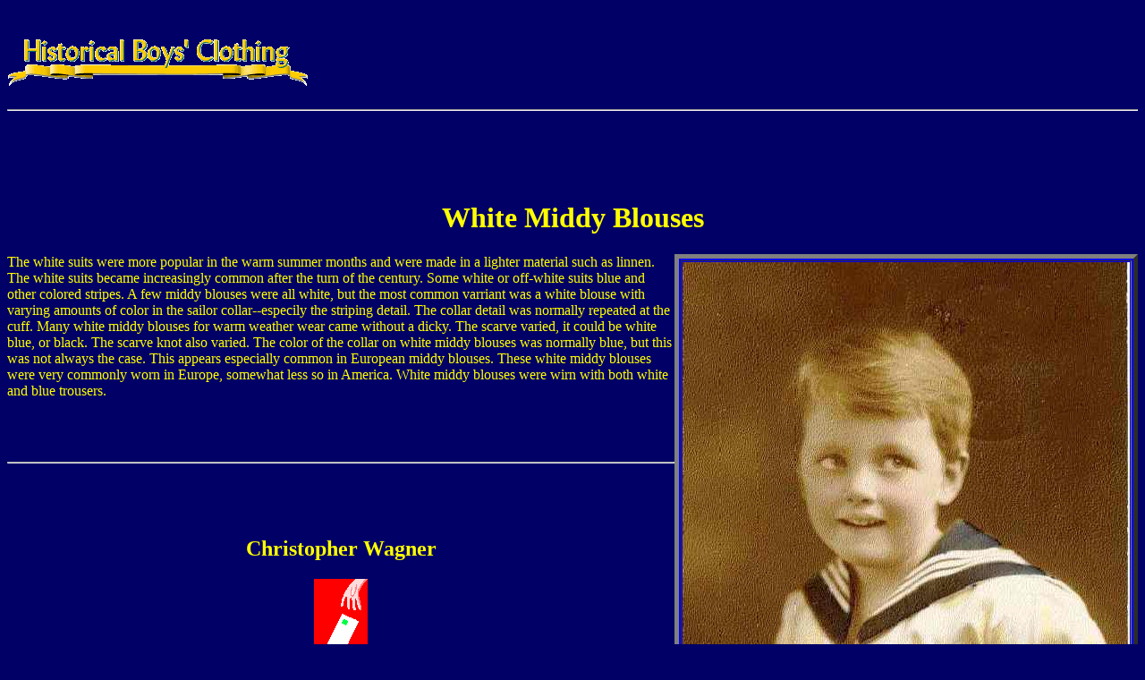

--- FILE ---
content_type: text/html
request_url: https://histclo.com/style/suit/sailor/gar/middy/mcol-w.html
body_size: 1164
content:
<HTML><HEAD>
<TITLE>middy blouses:  white</TITLE></HEAD>

<BODY BGCOLOR="#000066" TEXT="#FFFF00" LINK="#FF0000" VLINK="#99CCFF">

<br>
<br>
<img src="/HBCgold.gif">
<br>
<br>
<hr>
<br>
<br>
<br>
<br>

<CENTER><h1>White Middy Blouses</h1></CENTER>

<table border=5 width=35% align=right bgcolor=##7f00ff">
<tr>
<td><a href="???.html">
<IMG SRC="/image/style/shirt/blouse/middy/du21un01s.jpg"></a>
<hr>
<i>Figure 1.--This boy on a post card used in the Netherlands in 1921 wears a white middy blouse with a blue "V" collar.  Note the absence of a dicky and the white scatve.  I do not know where the card was made.</i>
</td>
</tr>
</table>


<P>The white suits were more popular in the warm summer months and were made in a lighter material such as linnen.  The white suits became increasingly common after the turn of the century.  Some white or off-white suits blue and other colored stripes.  A few middy blouses were all white, but the most common varriant was a white blouse with varying amounts of color in the sailor collar--especily the striping detail.  The collar detail was normally repeated at the cuff.  Many white middy blouses for warm weather wear came without a dicky.  The scarve varied, it could be white blue, or black.  The scarve knot also varied.  The color of the collar on white middy blouses was normally blue, but this was not always the case.  This appears especially common in European middy blouses.  These white middy blouses were very commonly worn in Europe, somewhat less so in America.  White middy blouses were wirn with both white and blue trousers.
<br>
<br>
<br>
<br>
<hr>
<br>
<br>
<br>
<CENTER>
<H2>Christopher Wagner</H2>
<P>
<A HREF="/email.html"><img src="/image/mail1.gif"></A><BR>
</CENTER><br>
<br>
<br>
<br>
<center>
<p><i>Navigate the Historic Boys' Clothing Web Site: <br>
[Return to the <a href="/style/shirt/blouse/blousem.html">Main middy blouse page</a>]<br>
[<a href="/intro.html">Introduction</a>]
[<a href="/act/act.html">Activities</a>]
[<a href="/bib.html">Bibliographies</a>]
[<a href="/bio/bio.html">Biographies</a>]
[<a href="/chron/chron.html">Chronologies</a>]
[<a href="/style/style.html">Style Index</a>]<br>
[<a href="/cont.html">Contributions</a>]
[<a href="/faq.html">Frequently Asked Questions</a>]
[<a href="/var/gloss.html">Glossaries</a>]<br>
[<a href="/index2.html">Boys' Clothing Home</a>]
</i></center>
<br>
<br>
<center>
<p><i>Navigate the Historic Boys' Clothing Web chronological pages: <br>
[<a href="/chron/c1840.html">Mid 19th century</a>]
[<a href="/chron/c1870.html">The 1870s</a>]
[<a href="/chron/c1880.html">The 1880s</a>]
[<a href="/chron/c1890.html">The 1890s</a>]
[<a href="/chron/c1900.html">The 1900s</a>]
[<a href="/chron/c1910.html">The 1910s</a>]<br>
[<a href="/chron/c1920.html">The 1920s</a>]
[<a href="/chron/c1930.html">The 1930s</a>]
[<a href="/chron/c1940.html">The 1940s</a>]

</i></center>
<br>
<br><center>
<p><i>Navigate the Historic Boys' Clothing Web sailor pages: <br>
[<a href="/style/suit/sailor/sailors.html">Main sailor suit page</a>]<br>
[<a href="/style/suit/sailor/sailorr.html">Reefer jackets</a>]
[<a href="/style/skirted/dress/dresss.html">Sailor dresses</a>]<br>
[<a href="/style/suit/sailor/sailoro.html">Other sailor styles</a>]
[<a href="/style/head/hat/sailorh.html">Sailor hats</a>]
[<a href="/royal.html">The Royals</a>]<br>
[<a href="/act/rel/wed/ring.html">Ring bearer/page costumes</a>]
</i></center>
<br>
<br>
Created:   November 2, 2001<br>
Last updated:  November 2, 2001
<br>
<br>
<img src="/HBCgold.gif" align=right>
<br>
<br>
</body>
</HTML>